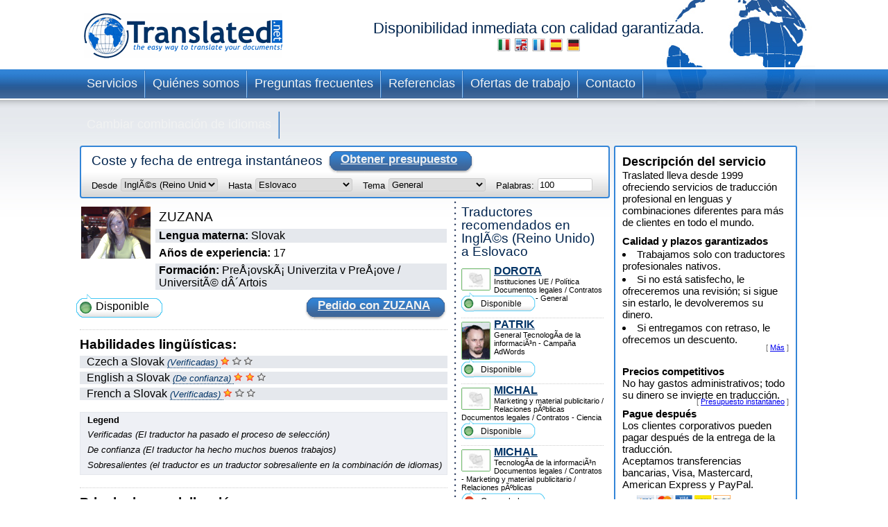

--- FILE ---
content_type: text/html; charset=UTF-8
request_url: https://www.translated.net/traductores/English/Slovak/zuzana.najmikova.html
body_size: 9035
content:
<?xml version="1.0" encoding="UTF-8"?>

<html xmlns="http://www.w3.org/1999/xhtml">
	<head>
		<meta http-equiv="content-type" content="text/html; charset=UTF-8"/>
		
			 <title>ZUZANA, traductor profesional de InglÃ©s (Reino Unido) a Eslovaco</title>
		<!--
		<meta  name="description" i18n:attributes="description Professional translation in ${num_lang_comb} combinations. Instant on line quote and delivery date. Choose your translator and pay later" description=""  />
		<meta name="keywords" content="translate, translate ${tradSource} ${tradTarget}, translate from ${tradSource} to ${tradTarget}, translator, translator ${tradSource} ${tradTarget}, translator from ${tradSource} to  ${tradTarget},translation service, translation service ${tradSource} ${tradTarget},translation service from ${tradSource} to ${tradTarget},${tradSource} to ${target}, ${target} to ${source}"/>
	     -->
		<meta name="copyright" content="Translated"/>
		<meta http-equiv="Content-Language" content="es"/>
		<meta name="language" content="es"/>
		
		<script type="text/javascript" src="/ruxitagentjs_ICANVfqru_10327251022105625.js" data-dtconfig="rid=RID_1681195631|rpid=-662362137|domain=translated.net|reportUrl=/rb_bf19471knk|app=00eaa1fae5e5551b|cuc=qjpsqj4c|owasp=1|mel=100000|featureHash=ICANVfqru|dpvc=1|lastModification=1765250253152|tp=500,50,0|rdnt=1|uxrgce=1|srbbv=2|agentUri=/ruxitagentjs_ICANVfqru_10327251022105625.js"></script><link rel="stylesheet" type="text/css" media="screen" href="/translators/css/main.css"/>
        <!--[if IE 6]> <link href="/translators/css/ie6.css" rel="stylesheet" type="text/css" /> <![endif]-->
        <!--[if IE 7]> <link href="/translators/css/ie7.css" rel="stylesheet" type="text/css" /> <![endif]-->
	</head>

	<body>
		<div id="container">

			<div id="header">
				<a href="//www.translated.net/es/">
					<img src="/translators/img/logo.gif" class="logo" alt="logo de translated"/></a>
				<h1>
				  Disponibilidad inmediata con calidad garantizada.				
				  	<br/>				
					<a href="/traduttori/English/Slovak/zuzana.najmikova.html"><img src="/translators/img/flag-it.jpg" alt="traduttori professionisti"/></a>					
					<a href="/translators/English/Slovak/zuzana.najmikova.html"><img src="/translators/img/flag-en.jpg" alt="professional translators"/></a>		
					<a href="/traducteurs/English/Slovak/zuzana.najmikova.html"><img src="/translators/img/flag-fr.jpg" alt="traducteurs professionnels"/></a>	
					<a href="/traductores/English/Slovak/zuzana.najmikova.html"><img src="/translators/img/flag-es.jpg" alt="traductores profesionales"/></a>			
					<a href="/ubersetzer/English/Slovak/zuzana.najmikova.html"><img src="/translators/img/flag-de.jpg" alt="professionelle Übersetzer"/></a>		
					
				</h1>
		</div>
			<div class="clear"></div>

			<ul class="nav">
			<li><a href="/es/servicios-traducción-profesional">Servicios</a></li>	
		</ul><ul class="nav">
			<li><a href="/es/quienes-somos">Quiénes somos</a></li>	
		</ul><ul class="nav">
			<li><a href="/es/preguntas-frecuentes">Preguntas frecuentes</a></li>	
		</ul><ul class="nav">
			<li><a href="/es/referencias">Referencias</a></li>	
		</ul><ul class="nav">
			<li><a href="/es/trabaja-con-nosotros">Ofertas de trabajo</a></li>	
		</ul><ul class="nav">
			<li><a href="/es/contacto">Contacto</a></li>	
		</ul><ul class="nav">
			<li><a href="/traductores/">Cambiar combinación de idiomas</a></li>	
		</ul>
			<div class="clear"></div>


			<div id="content">
				<div id="center">
					<div class="box_quote">
			
			<div class="title">
				<h2>Coste y fecha de entrega instantáneos</h2>
				<a href="#" onclick="document.getElementById('preventivoForm').submit();" class="button">
					<span></span>
					Obtener presupuesto
				</a>
			</div>
			<div class="clear"></div>	
			<form id="preventivoForm" method="get" action="//www.translated.net/" onsubmit="return true;">				
				<input type="hidden" name="refid" value="4767"/>
				<input type="hidden" name="fromTranslators" value="1"/>
				<input type="hidden" name="from" value="1"/>
				<input type="hidden" name="tid" value="zuzana.najmikova"/>
				<fieldset>
					<label for="preventivoFormFrom">Desde </label>
					<select name="source" id="preventivoFormFrom">
														
							
													
								<option value="Afrikaans">Afrikaans</option>					
							
														
							
													
								<option value="Albanian">AlbanÃ©s</option>					
							
														
							
													
								<option value="Arabic">Ãrabe</option>					
							
														
							
													
								<option value="Arabic Egypt">Ãrabe (Egipto)</option>					
							
														
							
													
								<option value="Arabic Jordan">Ãrabe (Jordania)</option>					
							
														
							
													
								<option value="Moroccan Arabic">Ãrabe (Marruecos)</option>					
							
														
							
													
								<option value="Arabic United Arab Emirates">Ãrabe (Emiratos Ãrabes Unidos)</option>					
							
														
							
													
								<option value="Armenian">Armenio</option>					
							
														
							
													
								<option value="Bambara">Bambara</option>					
							
														
							
													
								<option value="Bielarus">Bielorruso</option>					
							
														
							
													
								<option value="Bengali">BengalÃ­</option>					
							
														
							
													
								<option value="Bengali Bangladesh">BengalÃ­ (BangladÃ©s)</option>					
							
														
							
													
								<option value="Bodo">Bodo</option>					
							
														
							
													
								<option value="Bosnian">Bosnio</option>					
							
														
							
													
								<option value="Breton">BretÃ³n</option>					
							
														
							
													
								<option value="Bulgarian">BÃºlgaro</option>					
							
														
							
													
								<option value="Burmese">Birmano</option>					
							
														
							
													
								<option value="Catalan">CatalÃ¡n</option>					
							
														
							
													
								<option value="Catalan Valencia">CatalÃ¡n (Valencia)</option>					
							
														
							
													
								<option value="Chechen">Checheno</option>					
							
														
							
													
								<option value="Chinese">Chino (simplificado)</option>					
							
														
							
													
								<option value="Chinese Singapore">Chino (Singapur)</option>					
							
														
							
													
								<option value="Chinese Traditional Hong Kong">Chino (tradicional; Hong Kong)</option>					
							
														
							
													
								<option value="Chinese Traditional Macau">Chino (tradicional; Macao)</option>					
							
														
							
													
								<option value="Chinese Traditional">Chino (tradicional; TaiwÃ¡n)</option>					
							
														
							
													
								<option value="Chuukese">ChuukÃ©s</option>					
							
														
							
													
								<option value="Comorian Ngazidja">Comorense (Ngazidja)</option>					
							
														
							
													
								<option value="Antigua and Barbuda Creole Eng">InglÃ©s criollo (Antigua y Barbuda)</option>					
							
														
							
													
								<option value="Bahamas Creole English">InglÃ©s criollo (Bahamas)</option>					
							
														
							
													
								<option value="Bajan">InglÃ©s criollo (Barbados)</option>					
							
														
							
													
								<option value="Grenadian Creole English">InglÃ©s criollo (Granada)</option>					
							
														
							
													
								<option value="Guyanese Creole English">InglÃ©s criollo (Guyana)</option>					
							
														
							
													
								<option value="Hawaiian">InglÃ©s criollo (HawÃ¡i)</option>					
							
														
							
													
								<option value="Jamaican Creole English">InglÃ©s criollo (Jamaica)</option>					
							
														
							
													
								<option value="Saint Lucian Creole French">InglÃ©s criollo (Santa LucÃ­a)</option>					
							
														
							
													
								<option value="Vincentian Creole English">InglÃ©s criollo (San Vicente y las Granadinas)</option>					
							
														
							
													
								<option value="Virgin Islands Creole English">InglÃ©s criollo (Islas VÃ­rgenes)</option>					
							
														
							
													
								<option value="Haitian Creole French">FrancÃ©s criollo (HaitÃ­)</option>					
							
														
							
													
								<option value="Morisyen">FrancÃ©s criollo (Mauricio)</option>					
							
														
							
													
								<option value="Seselwa Creole French">FrancÃ©s criollo (Seychelles)</option>					
							
														
							
													
								<option value="Papiamentu">PortuguÃ©s criollo (Aruba, Curazao y Bonaire)</option>					
							
														
							
													
								<option value="Kabuverdianu">PortuguÃ©s criollo (Cabo Verde)</option>					
							
														
							
													
								<option value="Crioulo Upper Guinea">PortuguÃ©s criollo (Guinea-BisÃ¡u)</option>					
							
														
							
													
								<option value="Croatian">Croata</option>					
							
														
							
													
								<option value="Czech">Checo</option>					
							
														
							
													
								<option value="Danish">DanÃ©s</option>					
							
														
							
													
								<option value="Dogri">Dogri</option>					
							
														
							
													
								<option value="Dutch Belgium West Flanders">NeerlandÃ©s (BÃ©lgica, Flandes Occidental)</option>					
							
														
							
													
								<option value="Flemish">NeerlandÃ©s (BÃ©lgica)</option>					
							
														
							
													
								<option value="Dutch">NeerlandÃ©s (PaÃ­ses Bajos)</option>					
							
														
							
													
								<option value="English Australia">InglÃ©s (Australia)</option>					
							
														
							
													
								<option value="English Canada">InglÃ©s (CanadÃ¡)</option>					
							
														
							
													
								<option value="English Hong Kong">InglÃ©s (Hong Kong)</option>					
							
														
							
													
								<option value="English India">InglÃ©s (India)</option>					
							
														
							
													
								<option value="English Ireland">InglÃ©s (Irlanda)</option>					
							
														
							
													
								<option value="English New Zealand">InglÃ©s (Nueva Zelanda)</option>					
							
														
							
													
								<option value="English Singapore">InglÃ©s (Singapur)</option>					
							
														
							
													
								<option value="English South Africa">InglÃ©s (SudÃ¡frica)</option>					
							
														
							
								<option selected="selected" value="English">InglÃ©s (Reino Unido)</option>					
							
							
														
							
													
								<option value="English US">InglÃ©s (Estados Unidos)</option>					
							
														
							
													
								<option value="Esperanto">Esperanto</option>					
							
														
							
													
								<option value="Estonian">Estonio</option>					
							
														
							
													
								<option value="Faroese">FeroÃ©s</option>					
							
														
							
													
								<option value="Persian">Persa</option>					
							
														
							
													
								<option value="Finnish">FinÃ©s</option>					
							
														
							
													
								<option value="Quebecois">FrancÃ©s (CanadÃ¡)</option>					
							
														
							
													
								<option value="Belgian French">FrancÃ©s (BÃ©lgica)</option>					
							
														
							
													
								<option value="Canadian French">FrancÃ©s (CanadÃ¡)</option>					
							
														
							
													
								<option value="French">FrancÃ©s (Francia)</option>					
							
														
							
													
								<option value="Swiss French">FrancÃ©s (Suiza)</option>					
							
														
							
													
								<option value="Fula">Fula</option>					
							
														
							
													
								<option value="Ganda">Ganda</option>					
							
														
							
													
								<option value="Georgian">Georgiano</option>					
							
														
							
													
								<option value="Austrian German">AlemÃ¡n (Austria)</option>					
							
														
							
													
								<option value="German">AlemÃ¡n (Alemania)</option>					
							
														
							
													
								<option value="Swiss German">AlemÃ¡n (Suiza)</option>					
							
														
							
													
								<option value="Greek">Griego</option>					
							
														
							
													
								<option value="Classical Greek">Griego (antiguo)</option>					
							
														
							
													
								<option value="Guarani">GuaranÃ­</option>					
							
														
							
													
								<option value="Haitian">Haitiano</option>					
							
														
							
													
								<option value="Hebrew">Hebreo</option>					
							
														
							
													
								<option value="Hindi">Hindi</option>					
							
														
							
													
								<option value="Hindi Simplified">Hindi (simplificado)</option>					
							
														
							
													
								<option value="Hmong">Hmong</option>					
							
														
							
													
								<option value="Hungarian">HÃºngaro</option>					
							
														
							
													
								<option value="Icelandic">IslandÃ©s</option>					
							
														
							
													
								<option value="Indonesian">Indonesio</option>					
							
														
							
													
								<option value="Inuktitut Greenlandic">Inuktitkut (Groenlandia)</option>					
							
														
							
													
								<option value="Irish Gaelic">GaÃ©lico irlandÃ©s</option>					
							
														
							
													
								<option value="Italian">Italiano (Italia)</option>					
							
														
							
													
								<option value="Swiss Italian">Italiano (Suiza)</option>					
							
														
							
													
								<option value="Japanese">JaponÃ©s</option>					
							
														
							
													
								<option value="Javanese">JavanÃ©s</option>					
							
														
							
													
								<option value="Kashmiri">Cachemir</option>					
							
														
							
													
								<option value="Kazakh">Kazajo</option>					
							
														
							
													
								<option value="Khmer">Jemer</option>					
							
														
							
													
								<option value="Kirundi">Kirundi</option>					
							
														
							
													
								<option value="Korean">Coreano</option>					
							
														
							
													
								<option value="Northern Kurdish">Kurdo kurmanyi (escritura latina)</option>					
							
														
							
													
								<option value="Northern Kurdish">Kurdo kurmanyi (escritura latina)</option>					
							
														
							
													
								<option value="Kurdish Sorani">Kurdo sorani (escritura Ã¡rabe)</option>					
							
														
							
													
								<option value="Kiche">QuichÃ©</option>					
							
														
							
													
								<option value="Latin">LatÃ­n</option>					
							
														
							
													
								<option value="Latvian">LetÃ³n</option>					
							
														
							
													
								<option value="Lithuanian">Lituano</option>					
							
														
							
													
								<option value="Macedonian">Macedonio</option>					
							
														
							
													
								<option value="Maithili">MaitilÃ­</option>					
							
														
							
													
								<option value="Malay">Malayo</option>					
							
														
							
													
								<option value="Maltese">MaltÃ©s</option>					
							
														
							
													
								<option value="Mandinka">Mandinga</option>					
							
														
							
													
								<option value="Maninka">Maninka</option>					
							
														
							
													
								<option value="Manipuri">Manipuri</option>					
							
														
							
													
								<option value="Manjak">Manjak</option>					
							
														
							
													
								<option value="Maori">MaorÃ­</option>					
							
														
							
													
								<option value="Mongolian">Mongol</option>					
							
														
							
													
								<option value="Nepali">NepalÃ­</option>					
							
														
							
													
								<option value="Norwegian">Noruego</option>					
							
														
							
													
								<option value="Occitan Aran">Occitano (ArÃ¡n)</option>					
							
														
							
													
								<option value="Occitan">Occitano (provenzal)</option>					
							
														
							
													
								<option value="Oromo">Oromo</option>					
							
														
							
													
								<option value="Pashto">Pashto</option>					
							
														
							
													
								<option value="Tok Pisin">Tok Pisin (PapÃºa Nueva Guinea)</option>					
							
														
							
													
								<option value="Pijin">Pidgin (Islas SalomÃ³n)</option>					
							
														
							
													
								<option value="Pohnpeian">PonapeÃ±o</option>					
							
														
							
													
								<option value="Polish">Polaco</option>					
							
														
							
													
								<option value="Portuguese">PortuguÃ©s (Portugal)</option>					
							
														
							
													
								<option value="Portuguese Brazil">PortuguÃ©s (Brasil)</option>					
							
														
							
													
								<option value="Pulaar">Fula</option>					
							
														
							
													
								<option value="Panjabi">PunyabÃ­</option>					
							
														
							
													
								<option value="Quechua">Quechua</option>					
							
														
							
													
								<option value="Romanian">Rumano</option>					
							
														
							
													
								<option value="Russian">Ruso</option>					
							
														
							
													
								<option value="S gaw Karen">S&#039;gaw Karen</option>					
							
														
							
													
								<option value="Saho">Saho</option>					
							
														
							
													
								<option value="Sanskrit">SÃ¡nscrito</option>					
							
														
							
													
								<option value="Santali">Santali</option>					
							
														
							
													
								<option value="Scots Gaelic">GaÃ©lico escocÃ©s</option>					
							
														
							
													
								<option value="Serbian Cyrillic">Serbio (escritura cirÃ­lica)</option>					
							
														
							
													
								<option value="Serbian">Serbio (escritura latina)</option>					
							
														
							
													
								<option value="Sinhala">CingalÃ©s</option>					
							
														
							
													
								<option value="Sinte Romani">RomanÃ­ sinte</option>					
							
														
							
													
								<option value="Slovak">Eslovaco</option>					
							
														
							
													
								<option value="Slovenian">Esloveno</option>					
							
														
							
													
								<option value="Somali">SomalÃ­</option>					
							
														
							
													
								<option value="Soninke">SoninkÃ©</option>					
							
														
							
													
								<option value="Northern Sotho">Soto (septentrional)</option>					
							
														
							
													
								<option value="Sesotho">Soto (meridional)</option>					
							
														
							
													
								<option value="Spanish Argentina">EspaÃ±ol (Argentina)</option>					
							
														
							
													
								<option value="Spanish Colombian">EspaÃ±ol (Colombia)</option>					
							
														
							
													
								<option value="Spanish Latin America">EspaÃ±ol (LatinoamÃ©rica)</option>					
							
														
							
													
								<option value="Spanish Mexico">EspaÃ±ol (MÃ©xico)</option>					
							
														
							
													
								<option value="Spanish">EspaÃ±ol (EspaÃ±a)</option>					
							
														
							
													
								<option value="Spanish US">EspaÃ±ol (Estados Unidos)</option>					
							
														
							
													
								<option value="Susu">Susu</option>					
							
														
							
													
								<option value="Swahili">Swahili</option>					
							
														
							
													
								<option value="Swedish">Sueco</option>					
							
														
							
													
								<option value="Tagalog">Tagalo</option>					
							
														
							
													
								<option value="Tajik">Tayiko</option>					
							
														
							
													
								<option value="Tamil India">Tamil (India)</option>					
							
														
							
													
								<option value="Tamil">Tamil (Sri Lanka)</option>					
							
														
							
													
								<option value="Thai">Tailandia</option>					
							
														
							
													
								<option value="Tibetan">Tibetano</option>					
							
														
							
													
								<option value="Tigrinya">TigriÃ±a</option>					
							
														
							
													
								<option value="Turkish">Turco</option>					
							
														
							
													
								<option value="Twi">Twi</option>					
							
														
							
													
								<option value="Ukrainian">Ucraniano</option>					
							
														
							
													
								<option value="Pakistani">Urdu</option>					
							
														
							
													
								<option value="Vietnamese">Vietnamita</option>					
							
														
							
													
								<option value="Wenzhounese">WenzhounÃ©s</option>					
							
						
						
						<!--option tal:repeat="quoteLang quoteLangs" tal:content="quoteLang/value"  tal:attributes="value quoteLang/key" value="English">English </option -->
					</select>
					
	
					<label for="preventivoFormTo">Hasta </label>
					<select name="target[]" id="preventivoFormTo">
						
													
								
												
								<option value="Afrikaans">Afrikaans</option>					
							
													
								
												
								<option value="Albanian">AlbanÃ©s</option>					
							
													
								
												
								<option value="Arabic">Ãrabe</option>					
							
													
								
												
								<option value="Arabic Egypt">Ãrabe (Egipto)</option>					
							
													
								
												
								<option value="Arabic Jordan">Ãrabe (Jordania)</option>					
							
													
								
												
								<option value="Moroccan Arabic">Ãrabe (Marruecos)</option>					
							
													
								
												
								<option value="Arabic United Arab Emirates">Ãrabe (Emiratos Ãrabes Unidos)</option>					
							
													
								
												
								<option value="Armenian">Armenio</option>					
							
													
								
												
								<option value="Bambara">Bambara</option>					
							
													
								
												
								<option value="Bielarus">Bielorruso</option>					
							
													
								
												
								<option value="Bengali">BengalÃ­</option>					
							
													
								
												
								<option value="Bengali Bangladesh">BengalÃ­ (BangladÃ©s)</option>					
							
													
								
												
								<option value="Bodo">Bodo</option>					
							
													
								
												
								<option value="Bosnian">Bosnio</option>					
							
													
								
												
								<option value="Breton">BretÃ³n</option>					
							
													
								
												
								<option value="Bulgarian">BÃºlgaro</option>					
							
													
								
												
								<option value="Burmese">Birmano</option>					
							
													
								
												
								<option value="Catalan">CatalÃ¡n</option>					
							
													
								
												
								<option value="Catalan Valencia">CatalÃ¡n (Valencia)</option>					
							
													
								
												
								<option value="Chechen">Checheno</option>					
							
													
								
												
								<option value="Chinese">Chino (simplificado)</option>					
							
													
								
												
								<option value="Chinese Singapore">Chino (Singapur)</option>					
							
													
								
												
								<option value="Chinese Traditional Hong Kong">Chino (tradicional; Hong Kong)</option>					
							
													
								
												
								<option value="Chinese Traditional Macau">Chino (tradicional; Macao)</option>					
							
													
								
												
								<option value="Chinese Traditional">Chino (tradicional; TaiwÃ¡n)</option>					
							
													
								
												
								<option value="Chuukese">ChuukÃ©s</option>					
							
													
								
												
								<option value="Comorian Ngazidja">Comorense (Ngazidja)</option>					
							
													
								
												
								<option value="Antigua and Barbuda Creole Eng">InglÃ©s criollo (Antigua y Barbuda)</option>					
							
													
								
												
								<option value="Bahamas Creole English">InglÃ©s criollo (Bahamas)</option>					
							
													
								
												
								<option value="Bajan">InglÃ©s criollo (Barbados)</option>					
							
													
								
												
								<option value="Grenadian Creole English">InglÃ©s criollo (Granada)</option>					
							
													
								
												
								<option value="Guyanese Creole English">InglÃ©s criollo (Guyana)</option>					
							
													
								
												
								<option value="Hawaiian">InglÃ©s criollo (HawÃ¡i)</option>					
							
													
								
												
								<option value="Jamaican Creole English">InglÃ©s criollo (Jamaica)</option>					
							
													
								
												
								<option value="Saint Lucian Creole French">InglÃ©s criollo (Santa LucÃ­a)</option>					
							
													
								
												
								<option value="Vincentian Creole English">InglÃ©s criollo (San Vicente y las Granadinas)</option>					
							
													
								
												
								<option value="Virgin Islands Creole English">InglÃ©s criollo (Islas VÃ­rgenes)</option>					
							
													
								
												
								<option value="Haitian Creole French">FrancÃ©s criollo (HaitÃ­)</option>					
							
													
								
												
								<option value="Morisyen">FrancÃ©s criollo (Mauricio)</option>					
							
													
								
												
								<option value="Seselwa Creole French">FrancÃ©s criollo (Seychelles)</option>					
							
													
								
												
								<option value="Papiamentu">PortuguÃ©s criollo (Aruba, Curazao y Bonaire)</option>					
							
													
								
												
								<option value="Kabuverdianu">PortuguÃ©s criollo (Cabo Verde)</option>					
							
													
								
												
								<option value="Crioulo Upper Guinea">PortuguÃ©s criollo (Guinea-BisÃ¡u)</option>					
							
													
								
												
								<option value="Croatian">Croata</option>					
							
													
								
												
								<option value="Czech">Checo</option>					
							
													
								
												
								<option value="Danish">DanÃ©s</option>					
							
													
								
												
								<option value="Dogri">Dogri</option>					
							
													
								
												
								<option value="Dutch Belgium West Flanders">NeerlandÃ©s (BÃ©lgica, Flandes Occidental)</option>					
							
													
								
												
								<option value="Flemish">NeerlandÃ©s (BÃ©lgica)</option>					
							
													
								
												
								<option value="Dutch">NeerlandÃ©s (PaÃ­ses Bajos)</option>					
							
													
								
												
								<option value="English Australia">InglÃ©s (Australia)</option>					
							
													
								
												
								<option value="English Canada">InglÃ©s (CanadÃ¡)</option>					
							
													
								
												
								<option value="English Hong Kong">InglÃ©s (Hong Kong)</option>					
							
													
								
												
								<option value="English India">InglÃ©s (India)</option>					
							
													
								
												
								<option value="English Ireland">InglÃ©s (Irlanda)</option>					
							
													
								
												
								<option value="English New Zealand">InglÃ©s (Nueva Zelanda)</option>					
							
													
								
												
								<option value="English Singapore">InglÃ©s (Singapur)</option>					
							
													
								
												
								<option value="English South Africa">InglÃ©s (SudÃ¡frica)</option>					
							
													
								
												
								<option value="English">InglÃ©s (Reino Unido)</option>					
							
													
								
												
								<option value="English US">InglÃ©s (Estados Unidos)</option>					
							
													
								
												
								<option value="Esperanto">Esperanto</option>					
							
													
								
												
								<option value="Estonian">Estonio</option>					
							
													
								
												
								<option value="Faroese">FeroÃ©s</option>					
							
													
								
												
								<option value="Persian">Persa</option>					
							
													
								
												
								<option value="Finnish">FinÃ©s</option>					
							
													
								
												
								<option value="Quebecois">FrancÃ©s (CanadÃ¡)</option>					
							
													
								
												
								<option value="Belgian French">FrancÃ©s (BÃ©lgica)</option>					
							
													
								
												
								<option value="Canadian French">FrancÃ©s (CanadÃ¡)</option>					
							
													
								
												
								<option value="French">FrancÃ©s (Francia)</option>					
							
													
								
												
								<option value="Swiss French">FrancÃ©s (Suiza)</option>					
							
													
								
												
								<option value="Fula">Fula</option>					
							
													
								
												
								<option value="Ganda">Ganda</option>					
							
													
								
												
								<option value="Georgian">Georgiano</option>					
							
													
								
												
								<option value="Austrian German">AlemÃ¡n (Austria)</option>					
							
													
								
												
								<option value="German">AlemÃ¡n (Alemania)</option>					
							
													
								
												
								<option value="Swiss German">AlemÃ¡n (Suiza)</option>					
							
													
								
												
								<option value="Greek">Griego</option>					
							
													
								
												
								<option value="Classical Greek">Griego (antiguo)</option>					
							
													
								
												
								<option value="Guarani">GuaranÃ­</option>					
							
													
								
												
								<option value="Haitian">Haitiano</option>					
							
													
								
												
								<option value="Hebrew">Hebreo</option>					
							
													
								
												
								<option value="Hindi">Hindi</option>					
							
													
								
												
								<option value="Hindi Simplified">Hindi (simplificado)</option>					
							
													
								
												
								<option value="Hmong">Hmong</option>					
							
													
								
												
								<option value="Hungarian">HÃºngaro</option>					
							
													
								
												
								<option value="Icelandic">IslandÃ©s</option>					
							
													
								
												
								<option value="Indonesian">Indonesio</option>					
							
													
								
												
								<option value="Inuktitut Greenlandic">Inuktitkut (Groenlandia)</option>					
							
													
								
												
								<option value="Irish Gaelic">GaÃ©lico irlandÃ©s</option>					
							
													
								
												
								<option value="Italian">Italiano (Italia)</option>					
							
													
								
												
								<option value="Swiss Italian">Italiano (Suiza)</option>					
							
													
								
												
								<option value="Japanese">JaponÃ©s</option>					
							
													
								
												
								<option value="Javanese">JavanÃ©s</option>					
							
													
								
												
								<option value="Kashmiri">Cachemir</option>					
							
													
								
												
								<option value="Kazakh">Kazajo</option>					
							
													
								
												
								<option value="Khmer">Jemer</option>					
							
													
								
												
								<option value="Kirundi">Kirundi</option>					
							
													
								
												
								<option value="Korean">Coreano</option>					
							
													
								
												
								<option value="Northern Kurdish">Kurdo kurmanyi (escritura latina)</option>					
							
													
								
												
								<option value="Northern Kurdish">Kurdo kurmanyi (escritura latina)</option>					
							
													
								
												
								<option value="Kurdish Sorani">Kurdo sorani (escritura Ã¡rabe)</option>					
							
													
								
												
								<option value="Kiche">QuichÃ©</option>					
							
													
								
												
								<option value="Latin">LatÃ­n</option>					
							
													
								
												
								<option value="Latvian">LetÃ³n</option>					
							
													
								
												
								<option value="Lithuanian">Lituano</option>					
							
													
								
												
								<option value="Macedonian">Macedonio</option>					
							
													
								
												
								<option value="Maithili">MaitilÃ­</option>					
							
													
								
												
								<option value="Malay">Malayo</option>					
							
													
								
												
								<option value="Maltese">MaltÃ©s</option>					
							
													
								
												
								<option value="Mandinka">Mandinga</option>					
							
													
								
												
								<option value="Maninka">Maninka</option>					
							
													
								
												
								<option value="Manipuri">Manipuri</option>					
							
													
								
												
								<option value="Manjak">Manjak</option>					
							
													
								
												
								<option value="Maori">MaorÃ­</option>					
							
													
								
												
								<option value="Mongolian">Mongol</option>					
							
													
								
												
								<option value="Nepali">NepalÃ­</option>					
							
													
								
												
								<option value="Norwegian">Noruego</option>					
							
													
								
												
								<option value="Occitan Aran">Occitano (ArÃ¡n)</option>					
							
													
								
												
								<option value="Occitan">Occitano (provenzal)</option>					
							
													
								
												
								<option value="Oromo">Oromo</option>					
							
													
								
												
								<option value="Pashto">Pashto</option>					
							
													
								
												
								<option value="Tok Pisin">Tok Pisin (PapÃºa Nueva Guinea)</option>					
							
													
								
												
								<option value="Pijin">Pidgin (Islas SalomÃ³n)</option>					
							
													
								
												
								<option value="Pohnpeian">PonapeÃ±o</option>					
							
													
								
												
								<option value="Polish">Polaco</option>					
							
													
								
												
								<option value="Portuguese">PortuguÃ©s (Portugal)</option>					
							
													
								
												
								<option value="Portuguese Brazil">PortuguÃ©s (Brasil)</option>					
							
													
								
												
								<option value="Pulaar">Fula</option>					
							
													
								
												
								<option value="Panjabi">PunyabÃ­</option>					
							
													
								
												
								<option value="Quechua">Quechua</option>					
							
													
								
												
								<option value="Romanian">Rumano</option>					
							
													
								
												
								<option value="Russian">Ruso</option>					
							
													
								
												
								<option value="S gaw Karen">S&#039;gaw Karen</option>					
							
													
								
												
								<option value="Saho">Saho</option>					
							
													
								
												
								<option value="Sanskrit">SÃ¡nscrito</option>					
							
													
								
												
								<option value="Santali">Santali</option>					
							
													
								
												
								<option value="Scots Gaelic">GaÃ©lico escocÃ©s</option>					
							
													
								
												
								<option value="Serbian Cyrillic">Serbio (escritura cirÃ­lica)</option>					
							
													
								
												
								<option value="Serbian">Serbio (escritura latina)</option>					
							
													
								
												
								<option value="Sinhala">CingalÃ©s</option>					
							
													
								
												
								<option value="Sinte Romani">RomanÃ­ sinte</option>					
							
													
							
								<option selected="selected" value="Slovak">Eslovaco</option>					
								
							
													
								
												
								<option value="Slovenian">Esloveno</option>					
							
													
								
												
								<option value="Somali">SomalÃ­</option>					
							
													
								
												
								<option value="Soninke">SoninkÃ©</option>					
							
													
								
												
								<option value="Northern Sotho">Soto (septentrional)</option>					
							
													
								
												
								<option value="Sesotho">Soto (meridional)</option>					
							
													
								
												
								<option value="Spanish Argentina">EspaÃ±ol (Argentina)</option>					
							
													
								
												
								<option value="Spanish Colombian">EspaÃ±ol (Colombia)</option>					
							
													
								
												
								<option value="Spanish Latin America">EspaÃ±ol (LatinoamÃ©rica)</option>					
							
													
								
												
								<option value="Spanish Mexico">EspaÃ±ol (MÃ©xico)</option>					
							
													
								
												
								<option value="Spanish">EspaÃ±ol (EspaÃ±a)</option>					
							
													
								
												
								<option value="Spanish US">EspaÃ±ol (Estados Unidos)</option>					
							
													
								
												
								<option value="Susu">Susu</option>					
							
													
								
												
								<option value="Swahili">Swahili</option>					
							
													
								
												
								<option value="Swedish">Sueco</option>					
							
													
								
												
								<option value="Tagalog">Tagalo</option>					
							
													
								
												
								<option value="Tajik">Tayiko</option>					
							
													
								
												
								<option value="Tamil India">Tamil (India)</option>					
							
													
								
												
								<option value="Tamil">Tamil (Sri Lanka)</option>					
							
													
								
												
								<option value="Thai">Tailandia</option>					
							
													
								
												
								<option value="Tibetan">Tibetano</option>					
							
													
								
												
								<option value="Tigrinya">TigriÃ±a</option>					
							
													
								
												
								<option value="Turkish">Turco</option>					
							
													
								
												
								<option value="Twi">Twi</option>					
							
													
								
												
								<option value="Ukrainian">Ucraniano</option>					
							
													
								
												
								<option value="Pakistani">Urdu</option>					
							
													
								
												
								<option value="Vietnamese">Vietnamita</option>					
							
													
								
												
								<option value="Wenzhounese">WenzhounÃ©s</option>					
							
						
					</select>
					
					<label for="preventivoFormSubject">Tema</label>
					<select name="subject" id="preventivoFormSubject">	
					<!--quoteVocabs/${langForLink}/${key}/value_${langForLink}	-->				
								
																
									
									<option value="aerospace_defence">Aeroespacial / Defensa</option>
													
								
																
									
									<option value="architecture">Arquitectura </option>
													
								
																
									
									<option value="art">Arte</option>
													
								
																
									
									<option value="automotive">AutomociÃ³n</option>
													
								
																
									
									<option value="adwords">Campaña AdWords</option>
													
								
																
									
									<option value="certificates_diplomas_licences_cv_etc">Certificados, diplomas, licencias, CV, etc.</option>
													
								
																
									
									<option value="science">Ciencia</option>
													
								
																
									
									<option value="social_science">Ciencias Sociales</option>
													
								
																
									
									<option value="accounting_finance">Contabilidad y finanzas</option>
													
								
																
									
									<option value="private_correspondence_letters">Correspondencia privada, cartas</option>
													
								
																
									
									<option value="cosmetics">CosmÃ©tica</option>
													
								
																
									
									<option value="culinary">Culinaria</option>
													
								
																
									
									<option value="legal_documents_contracts">Documentos legales / Contratos</option>
													
								
																
									
									<option value="electronics_electrical_engineering">ElectrÃ³nica / IngenierÃ­a elÃ©ctrica</option>
													
								
																
									
									<option value="energy_power_generation_oil_gas">EnergÃ­a / ProducciÃ³n de energÃ­a/ PetrÃ³leo y gas</option>
													
								
																
									<option selected="selected" value="general">General</option>
									
													
								
																
									
									<option value="history_archaeology">Historia / ArqueologÃ­a</option>
													
								
																
									
									<option value="civil_engineering_construction">IngenierÃ­a civil / ConstrucciÃ³n</option>
													
								
																
									
									<option value="european_governmental_politics">Instituciones UE / Política</option>
													
								
																
									
									<option value="internet_e-commerce">Internet, Comercio ElectrÃ³nico</option>
													
								
																
									
									<option value="games_viseogames_casino">Juegos / Video Juegos / Casino</option>
													
								
																
									
									<option value="medical_pharmaceutical">MÃ©dicas / FarmacÃ©uticas</option>
													
								
																
									
									<option value="music">MÃºsica</option>
													
								
																
									
									<option value="marketing_advertising_material_public_relations">Marketing y material publicitario / Relaciones pÃºblicas</option>
													
								
																
									
									<option value="matematics_and_physics">MatemÃ¡ticas y fÃ­sica</option>
													
								
																
									
									<option value="mechanical_manufacturing">MecÃ¡nica / Manufacturas</option>
													
								
																
									
									<option value="environment">Medio ambiente</option>
													
								
																
									
									<option value="media_journalism_publishing">Medios de comunicaciÃ³n / Periodismo / Publicaciones</option>
													
								
																
									
									<option value="fashion">Moda</option>
													
								
																
									
									<option value="shipping_sailing_maritime">NÃ¡utica / NavegaciÃ³n / MarÃ­timas</option>
													
								
																
									
									<option value="general_business_commerce">Negocios / Comercio</option>
													
								
																
									
									<option value="chemical">QuÃ­mica</option>
													
								
																
									
									<option value="religion">ReligiÃ³n</option>
													
								
																
									
									<option value="corporate_social_responsibility">Responsabilidad social de empresa</option>
													
								
																
									
									<option value="insurance">Seguros</option>
													
								
																
									
									<option value="subtitles">Subtitulos</option>
													
								
																
									
									<option value="information_technology">TecnologÃ­a de la informaciÃ³n</option>
													
								
																
									
									<option value="telecommunications">Telecomunicaciones </option>
													
								
																
									
									<option value="literary_translations">Traducciones literarias</option>
													
								
																
									
									<option value="travel_tourism">Viajes y turismo</option>
													
												
					</select>
	
					<label for="preventivoFormWords">Palabras:</label>
					<input name="words" type="text" id="preventivoFormWords" value="100" size="8"/>					
				</fieldset>
			</form>							
		</div>
					<div class="clear"></div>
					<div id="translator_profile">
			<img src="https://www.translated.net/int/photo/zuzana.najmikova.JPG" class="picture profileImg" alt="fotografía del traductor"/>
			<ul class="detail">
				<li>
					<span class="name">ZUZANA</span>
				</li>
				<li class="gray">
					<span class="bold">Lengua materna:</span>
					Slovak
					<div class="gray"></div>
				</li>
	
	
				<li>
					<span class="bold">Años de experiencia:</span>
					17
				</li>
				<li class="gray">
					<span class="bold">Formación:</span>
					PreÅ¡ovskÃ¡ Univerzita v PreÅ¡ove / UniversitÃ© dÂ´Artois
				</li>
			</ul>
			<div class="clear"></div>	
 			
			
			<p class="available">
				<span></span>
				Disponible
			</p>
			<div class="clear"></div>
	
			<div class="order">
				<a href="//www.translated.net/es/?refid=4767" class="button">
					<span></span>
					
					Pedido con
					ZUZANA
				</a>
			</div>
			<div class="clear"></div>
	
			<span class="linea"></span>
			<div class="clear"></div>
	
			<h3>Habilidades lingüísticas:</h3>
			<ul class="language">
				
				<li class="gray">
					Czech
					a
					Slovak
					
					
						<a href="#" class="legend" title="El traductor ha pasado el proceso de selección">
							<em>(Verificadas)</em>
						</a>
						<img src="/translators/img/star_on.gif" width="13" height="13" alt="star yes"/>
						<img src="/translators/img/star_off.gif" width="13" height="13" alt="star no"/>
						<img src="/translators/img/star_off.gif" width="12" height="13" alt="star no"/>
					
					
					
					
					
					
				</li>
				
				<li class="gray">
					English
					a
					Slovak
					
					
					
					
						<a href="#" class="legend" title="Translator has made many good jobs">
							<em>(De confianza)</em>
						</a>
						<img src="/translators/img/star_on.gif" width="13" height="13" alt="star yes"/>
						<img src="/translators/img/star_on.gif" width="13" height="13" alt="star yes"/>
						<img src="/translators/img/star_off.gif" width="12" height="13" alt="star no"/>
					
					
					
					
				</li>
				
				<li class="gray">
					French
					a
					Slovak
					
					
						<a href="#" class="legend" title="El traductor ha pasado el proceso de selección">
							<em>(Verificadas)</em>
						</a>
						<img src="/translators/img/star_on.gif" width="13" height="13" alt="star yes"/>
						<img src="/translators/img/star_off.gif" width="13" height="13" alt="star no"/>
						<img src="/translators/img/star_off.gif" width="12" height="13" alt="star no"/>
					
					
					
					
					
					
				</li>
				
			</ul>
			<div class="clear"></div>
	
			<ul class="language_legend">
				<div id="qualificationLegend">Legend</div>
				<li class="gray2">Verificadas (El traductor ha pasado el proceso de selección)</li>
				<li>De confianza (El traductor ha hecho muchos buenos trabajos)</li>				
				<li>Sobresalientes (el traductor es un traductor sobresaliente en la combinación de idiomas)</li>
			</ul>
			<br/>
			<div class="clear"></div>
	
			<span class="linea"></span>
			<div class="clear"></div>
	
			<h3>Principal especialización</h3>			
			<dl class="specialization">
				
				
				
				<dt class="gray">Negocios / Comercio</dt>
				<dd> 
				Toda la documentaciÃ³n empresarial relacionada con aspectos de gestiÃ³n y administraciÃ³n comercial no explÃ­citamente cubiertos por otros campos.
					
				</dd>
				
				
				
				
				
				<dt class="gray">General</dt>
				<dd> 
				Toda la demÃ¡s documentaciÃ³n, que no contiene vocabulario tÃ©cnico.
					
				</dd>
				
				
				
				
				
				<dt class="gray">Documentos legales / Contratos</dt>
				<dd> 
				Toda la informaciÃ³n legal, incluyendo contratos, acuerdos y procesos judiciales.
					
				</dd>
				
				
				
				
				
				<dt class="gray">Certificados, diplomas, licencias, CV, etc.</dt>
				<dd> 
				TraducciÃ³n de documentos personales solicitados por autoridades de otros paÃ­ses. Bajo pedido, y con tarifa extra, emitimos cartas de certificaciÃ³n firmadas. Traducciones juradas (servicio disponible Ãºnicamente en Italia, bajo pedido y con tarifa extra).
					
				</dd>
				
				
				
				
				
				<dt class="gray">Moda</dt>
				<dd> 
				TraducciÃ³n de documentos en relaciÃ³n con la industria de la moda y el sector de bienes de lujo.
					
				</dd>
				
				
				
				
				
				<dt class="gray">Arte</dt>
				<dd> 
				Toda la documentaciÃ³n relacionada con el arte, historia del arte, arte moderno, conservaciÃ³n y gestiÃ³n del arte.
					
				</dd>
				
				
				
				
				
				<dt class="gray">Culinaria</dt>
				<dd> 
				TraducciÃ³n de documentos en tema de comida y alimentaciÃ³n, incluyendo menÃºs y recetas.
					
				</dd>
				
				
				
			</dl>
		</div>
				</div>


				<div id="right" class="rightProfile">
					<div class="box">
			<h2>
				Traductores recomendados en
				<span id="listTranslatorsCombination"> 					
					InglÃ©s (Reino Unido)
					a					Eslovaco 
				</span>
			</h2>
			
			<dl class="translator_detail">
				<dt>
					<a href="/traductores/English/Slovak/Dorotea.html">
						<img src="/translators/img/noPhoto.jpg" class="imgavailable picture thumbImg" alt="DOROTA English to Slovak translator"/>
						<span>DOROTA</span>
					</a>
				</dt>
				<dd>  
				   
					Instituciones UE / Política
					  
					Documentos legales / Contratos
					 - 
					General
					
					
			
					<p class="available_small">
						<span></span>
						Disponible
					</p>					
				</dd>
			</dl>
			<div class="clear"></div>
			
			<dl class="translator_detail">
				<dt>
					<a href="/traductores/English/Slovak/kairos.html">
						<img src="https://www.translated.net/int/photo/thumbs/kairos.jpg" class="imgavailable picture thumbImg" alt="PATRIK English to Slovak translator"/>
						<span>PATRIK</span>
					</a>
				</dt>
				<dd>  
				   
					General
					  
					TecnologÃ­a de la informaciÃ³n
					 - 
					Campaña AdWords
					
					
			
					<p class="available_small">
						<span></span>
						Disponible
					</p>					
				</dd>
			</dl>
			<div class="clear"></div>
			
			<dl class="translator_detail">
				<dt>
					<a href="/traductores/English/Slovak/michalfaber.html">
						<img src="/translators/img/noPhoto.jpg" class="imgavailable picture thumbImg" alt="MICHAL English to Slovak translator"/>
						<span>MICHAL</span>
					</a>
				</dt>
				<dd>  
				   
					Marketing y material publicitario / Relaciones pÃºblicas
					  
					Documentos legales / Contratos
					 - 
					Ciencia
					
					
			
					<p class="available_small">
						<span></span>
						Disponible
					</p>					
				</dd>
			</dl>
			<div class="clear"></div>
			
			<dl class="translator_detail">
				<dt>
					<a href="/traductores/English/Slovak/michalivan.html">
						<img src="/translators/img/noPhoto.jpg" class="imgavailable picture thumbImg" alt="MICHAL English to Slovak translator"/>
						<span>MICHAL</span>
					</a>
				</dt>
				<dd>  
				   
					TecnologÃ­a de la informaciÃ³n
					  
					Documentos legales / Contratos
					 - 
					Marketing y material publicitario / Relaciones pÃºblicas
					
					<p class="notavailable_small">
						<span></span>
						Ocupado hoy
					</p>
			
										
				</dd>
			</dl>
			<div class="clear"></div>
			
			<dl class="translator_detail">
				<dt>
					<a href="/traductores/English/Slovak/katarina.simkova.html">
						<img src="/translators/img/noPhoto.jpg" class="imgavailable picture thumbImg" alt="KATARINA SIMKO English to Slovak translator"/>
						<span>KATARINA SIMKO</span>
					</a>
				</dt>
				<dd>  
				   
					Documentos legales / Contratos
					  
					Certificados, diplomas, licencias, CV, etc.
					 - 
					Negocios / Comercio
					
					
			
					<p class="available_small">
						<span></span>
						Disponible
					</p>					
				</dd>
			</dl>
			<div class="clear"></div>
								
		</div>
					<div class="box">
			<h2>Mejores traductores en combinaciones frecuentes</h2>
			
			<dl class="translator_detail">
				<dt>					
					<a href="/traductores/English/Italian/curro.html">
						<img src="https://www.translated.net/int/photo/thumbs/curro.jpg" class="imgavailable picture thumbImg" alt="SILVIA English a Italian translator "/>
						<span>SILVIA</span>
					</a>
				</dt>
				<dd>	
					InglÃ©s (Reino Unido) a Italiano (Italia)
					
			
					<p class="available_small">
						<span></span>
						Disponible
					</p>					
				</dd>
				
			</dl>
			<div class="clear"></div>
			
			<dl class="translator_detail">
				<dt>					
					<a href="/traductores/English/Spanish/mgdletters.html">
						<img src="https://www.translated.net/int/photo/mgdletters.jpg" class="imgavailable picture thumbImg" alt="JAIME English a Spanish translator "/>
						<span>JAIME</span>
					</a>
				</dt>
				<dd>	
					InglÃ©s (Reino Unido) a EspaÃ±ol (EspaÃ±a)
					<p class="notavailable_small">
						<span></span>
						Ocupado hoy
					</p>
			
										
				</dd>
				
			</dl>
			<div class="clear"></div>
			
			<dl class="translator_detail">
				<dt>					
					<a href="/traductores/English/Spanish%20Latin%20America/Kisko.html">
						<img src="https://www.translated.net/int/photo/thumbs/Kisko.JPG" class="imgavailable picture thumbImg" alt="FRANCISCO English a Spanish Latin America translator "/>
						<span>FRANCISCO</span>
					</a>
				</dt>
				<dd>	
					InglÃ©s (Reino Unido) a EspaÃ±ol (LatinoamÃ©rica)
					<p class="notavailable_small">
						<span></span>
						Ocupado hoy
					</p>
			
										
				</dd>
				
			</dl>
			<div class="clear"></div>
			
			<dl class="translator_detail">
				<dt>					
					<a href="/traductores/English/Canadian%20French/Cbazin.html">
						<img src="https://www.translated.net/int/photo/Cbazin.jpg" class="imgavailable picture thumbImg" alt="CATHERINE English a Canadian French translator "/>
						<span>CATHERINE</span>
					</a>
				</dt>
				<dd>	
					InglÃ©s (Reino Unido) a FrancÃ©s (CanadÃ¡)
					
			
					<p class="available_small">
						<span></span>
						Disponible
					</p>					
				</dd>
				
			</dl>
			<div class="clear"></div>
			
			<dl class="translator_detail">
				<dt>					
					<a href="/traductores/English/Norwegian%20Bokmal/skauber.html">
						<img src="https://www.translated.net/int/photo/skauber.jpg" class="imgavailable picture thumbImg" alt="LARS KJETIL English a Norwegian Bokmal translator "/>
						<span>LARS KJETIL</span>
					</a>
				</dt>
				<dd>	
					InglÃ©s (Reino Unido) a 
					
			
					<p class="available_small">
						<span></span>
						Disponible
					</p>					
				</dd>
				
			</dl>
			<div class="clear"></div>
								
		</div>
				</div>

				<div id="right2">
					<div id="terms" class="termsProfile">
			<h3>Descripción del servicio</h3>
			<span>Traslated lleva desde 1999 ofreciendo servicios de traducción profesional en  lenguas y  combinaciones diferentes para más de  clientes en todo el mundo.</span>
			<br/>
		        <h4>Calidad y plazos garantizados</h4>
			<ul>
				<li>Trabajamos solo con traductores profesionales nativos.</li>
				<li>Si no está satisfecho, le ofreceremos una revisión; si sigue sin estarlo, le devolveremos su dinero.</li>
				<li>Si entregamos con retraso, le ofrecemos un descuento.</li>
			</ul>
	
			<span class="gray_small">[ <a href="/es/condiciones-de-venta">Más</a> ]</span>
			<br/>
	
			<h4>Precios competitivos</h4>
			No hay gastos administrativos; todo su dinero se invierte en traducción.
			<span class="gray_small">
				[ <a href="//www.translated.net/es/?refid=4767">Presupuesto instantáneo</a> ]
			</span>
			<br/>
	
			<h4>Pague después</h4>
			<p>
				<span>Los clientes corporativos pueden pagar después de la entrega de la traducción.</span>
				<br/>
				<span>Aceptamos transferencias bancarias, Visa, Mastercard, American Express y PayPal</span>.
			</p>
			<img id="payments" src="/translators/img/carte.jpg" alt="visa, mastercard, american express,postepay,paypal, bank transfer"/><br/>
			<br/>

			<h4>Algunos de nuestros servicios de traducción profesional</h4>
    		<div class="world"><a href="/es/traducción-campañas-adwords">Traducción campañas AdWords</a></div><div class="world"><a href="/es/localizacion-aplicaciones-android">Traducción aplicaciones para Android</a></div><div class="world"><a href="/es/localizacion-aplicaciones-iphone">Traducción aplicaciones para iOS</a></div><div class="world"><a href="/es/traducción-jurada-certificada-oficial">Traducción jurada</a></div><div class="world"><a href="/es/traduccion-marketing">Traducción marketing y comunicación</a></div><div class="world"><a href="/es/traduccion-financiera">Traducción financiera y económica</a></div><div class="world"><a href="/es/traduccion-tecnica">Traducción técnica y cientifica</a></div><div class="world"><a href="/es/traduccion-paginas-web">Traducción páginas web</a></div><div class="world"><a href="/es/traduccion-medica">Traducción médica profesional</a></div><div class="world"><a href="/es/traduccion-farmaceutica">Traducción farmacéutica profesional</a></div><div class="world"><a href="/es/traduccion-turistica">Traducción turística profesional</a></div><div class="world"><a href="/es/traduccion-cv">Traducción curriculum vitae</a></div><div class="world"><a href="/es/tarifas-traduccion">Tarifas traducción</a></div><div class="world"><a href="/es/traduccion-chatbots">Traducción chatbots</a></div><div class="world"><a href="/es/traducción-subtítulos-transcripción">Traducción de subtítulos</a></div>
    		<hr/>
		


			Saber más <a href="//www.translated.net/es/">Translated</a>		
		</div>
					<div class="clear"></div>
				</div>
			</div>
			<div id="footer">
				<p class="footer">Translated - Via Nepal 29, 00144 - Roma, Italia | info@translated.net | Teléfono: +39 06 90 254 001</p>
			</div>
		</div>


<!-- Google tag (gtag.js) -->
<script src="https://www.googletagmanager.com/gtag/js?id=G-D81DDJKFE0"></script>
<script>
  window.dataLayer = window.dataLayer || [];
  function gtag(){dataLayer.push(arguments);}
  gtag('js', new Date());

  gtag('config', 'G-D81DDJKFE0');
</script>

	</body>
</html>